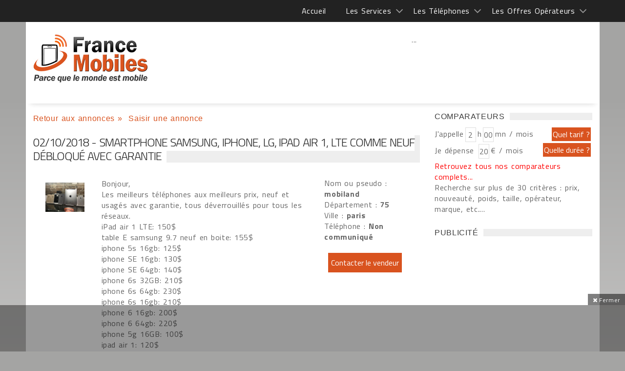

--- FILE ---
content_type: text/html; charset=windows-1252
request_url: https://francemobiles.com/annonces/smartphone-samsung-iphone-lg-ipad-air-1-lte-comme-neuf-debloque-avec-garantie-700.html
body_size: 34537
content:

<!DOCTYPE html>
<html>
    <head>
	
<title>Smartphone Samsung, iPhone, LG, ipad air 1, LTE comme neuf débloqué avec garantie</title>
<meta name="Description" content="Smartphone Samsung, iPhone, LG, ipad air 1, LTE comme neuf débloqué avec..." >
<meta name="Keywords" lang="fr" content="Smartphone, Samsung, iPhone, comme, débloqué" >
<link rel="SHORTCUT ICON" href="https://www.francemobiles.com/fm.ico">
	<meta name="googlebot" content="noindex, nofollow">
    <meta name="bingbot" content="noindex, nofollow">

        <meta charset="windows-1252">
        <meta name="viewport" content="width=device-width, initial-scale=1">
        
        <!-- Favicons -->
        <link rel="icon" href="/fm.ico">
        
        <!-- Styles -->
        <link rel="stylesheet" href="/css/mainstyle.css"> 
        
        <!-- Responsive -->
        <link rel="stylesheet" type="text/css" media="(max-width:768px)" href="/css/responsive-0.css">
        <link rel="stylesheet" type="text/css" media="(min-width:769px) and (max-width:992px)" href="/css/responsive-768.css">
        <link rel="stylesheet" type="text/css" media="(min-width:993px) and (max-width:1200px)" href="/css/responsive-992.css">
                <link rel="stylesheet" type="text/css" media="(min-width:1201px)" href="/css/responsive-1200.css">
                <link href='https://fonts.googleapis.com/css?family=Titillium+Web:300,300italic,400,400italic,700,700italic' rel='stylesheet' type='text/css'>
      <style type="text/css">
	  .panel_title .hight100{display:block;height:100%}
	  .panel_title div h3.inline12{display:inline; line-height: 1.2;}
	  </style>
        <script src="https://ajax.googleapis.com/ajax/libs/jquery/3.2.1/jquery.min.js"></script>

<script type="text/javascript" src="https://choices.consentframework.com/js/pa/21025/c/QfOlT/stub" charset="utf-8"></script>
<script type="text/javascript" src="https://choices.consentframework.com/js/pa/21025/c/QfOlT/cmp" charset="utf-8" async></script>


<!-- Google tag (gtag.js)  - Google Analytics -->
<script async src="https://www.googletagmanager.com/gtag/js?id=G-BSFZC77T88"></script>
<script>
  window.dataLayer = window.dataLayer || [];
  function gtag(){dataLayer.push(arguments);}
  gtag('js', new Date());

  gtag('config', 'G-BSFZC77T88');
</script>

<script>
var redir = "";
if (/MSIE (\d+\.\d+);/.test(navigator.userAgent))
{ 
   var ieversion=new Number(RegExp.$1);
   if (ieversion<=8)
   {
      redir = "https://francemobiles.com/la-version-de-votre-navigateur-internet-est-obsolete/";
   }
}
if(redir != "")
{
window.location = redir;
}
function getCookie(Name) {
    var search = Name + "="
    var returnvalue = "";
    if (document.cookie.length > 0) {
        offset = document.cookie.indexOf(search);
        if (offset != -1) {
            offset += search.length
            end = document.cookie.indexOf(";", offset);
            if (end == -1)
                end = document.cookie.length;
            returnvalue = unescape(document.cookie.substring(offset, end))
        }
    }
    return returnvalue;
}

function createCookie(name, value, milliseconds) {
    var expires;
    if (milliseconds) {
        var date = new Date();
        date.setTime(date.getTime() + milliseconds);
        expires = "; expires=" + date.toGMTString();
    } else
        expires = "";
    document.cookie = name + "=" + value + expires + "; path=/";
}

function removeCookie(name) {
    createCookie(name, "", -1);
}

fm_cookie_policy = function($) {
    var init = function() {
        var $cookiePolicy = $('#cookie_policy'),
            $checkboxCookiePolicy = $cookiePolicy.find('.cookie_policy__content_btn').children('#checkboxCookiePolicy'),
            $labelCookiePolicy = $cookiePolicy.find('.cookie_policy__content_btn').children('.cookie_policy__close'),
            cookieName = "fmCookiePolicyDisplayed";
        var currentTime = new Date(),
            timer = currentTime.getTime() + 3600 * 24 * 30 * 12 * 10;
        $labelCookiePolicy.on('click', function() {
            $cookiePolicy.css({
                'bottom': '-200px'
            });
            createCookie(cookieName, true, timer);
        });
    };
    return {
        init: init
    };
}(jQuery);
$(document).ready(function () {
	fm_cookie_policy.init();

      });
</script>
<!-- Liste des tags pour le site : francemobiles.com, Format "Ajax OneCall (appel gÃ©nÃ©rique)" -->

<!-- RAPPEL: fonction gÃ©nÃ©rique Ã  coller dans les pages web. -->
<script src='https://www.google.com/recaptcha/api.js?hl=fr'></script>
    </head>
    <body  >
     

  
        <!-- Wrapper -->
        <div id="wrapper" class="wide">            
            <!-- Header -->
            <header id="header" role="banner">                
            <!-- Header meta -->
            <div class="header_meta" id="header_meta">
                <div class="container">
                    <!-- Weather forecast -->
                    <div class="weather_forecast">
                        <!--<i class="wi wi-day-lightning"></i>-->
                        <span class="city"></span>
                        <span class="temp"></span>
                    </div><!-- End Weather forecast -->
                    <!-- Top menu -->
                   <nav class="top_navigation">
 <span class="top_navigation_toggle active"><i class="fa fa-reorder"></i></span>
    <ul class="menu">
    	<li><a href="https://francemobiles.com/" title="Accueil">Accueil</a></li>
        <li class="menu-item-has-children"><a href="javascript:void(0);" title="Les services">Les Services </a>
            <span class="top_sub_menu_toggle"></span>
            <ul class="sub-menu">
            	<li><a href="https://francemobiles.com/actualites/index.php" title="Actualités">Actualités</a></li>
                <li><a href="https://francemobiles.com/app/" title="Actualités sur l'iPhone et Android">Actualités sur l'iPhone et Android</a></li>
                <li><a href="https://francemobiles.com/comparateurs.php" title="Comparateurs">Comparateurs</a></li> <!--
                <li><a href="https://francemobiles.com/telephones-mobiles/test_archives.php" title="Tests du mois">Tests du mois</a></li>--><!-- 
               <li><a href="https://francemobiles.com/telephones-mobiles/enseignes.php" title="Les enseignes nationales">Les enseignes nationales</a></li> -->
               <li><a href="https://francemobiles.com/annonces/" title="Annonces gratuites">Annonces gratuites</a></li>
               <li><a href="https://francemobiles.com/actualites/archives.html" title="L'actualité archivée">L'actualité archivée</a></li>
       			<li><a href="https://francemobiles.com/resiliation.php" title="Résiliation">Résiliation</a></li>
            </ul>
       </li>
       <li  class="menu-item-has-children"><a href="javascript:void(0);" title="Les Téléphones">Les Téléphones</a>
            <span class="top_sub_menu_toggle"></span>
            <ul class="sub-menu">
          
            <li><a href="https://francemobiles.com/telephones-mobiles/mobiles-apple-29.html" title="Apple">Apple</a></li> 
	<li><a href="https://francemobiles.com/telephones-mobiles/mobiles-honor-41.html" title="Honor">Honor</a></li> 
	<li><a href="https://francemobiles.com/telephones-mobiles/mobiles-huawei-34.html" title="Huawei">Huawei</a></li> 
	<li><a href="https://francemobiles.com/telephones-mobiles/mobiles-motorola-7.html" title="Motorola">Motorola</a></li> 
	<li><a href="https://francemobiles.com/telephones-mobiles/mobiles-nokia-2.html" title="Nokia">Nokia</a></li> 
	<li><a href="https://francemobiles.com/telephones-mobiles/mobiles-oneplus-48.html" title="OnePlus">OnePlus</a></li> 
	<li><a href="https://francemobiles.com/telephones-mobiles/mobiles-oppo-44.html" title="Oppo">Oppo</a></li> 
	<li><a href="https://francemobiles.com/telephones-mobiles/mobiles-realme-47.html" title="Realme">Realme</a></li> 
	<li><a href="https://francemobiles.com/telephones-mobiles/mobiles-samsung-10.html" title="Samsung">Samsung</a></li> 
	<li><a href="https://francemobiles.com/telephones-mobiles/mobiles-sony-mobile-3.html" title="Sony Mobile ">Sony Mobile </a></li> 
	<li><a href="https://francemobiles.com/telephones-mobiles/mobiles-xiaomi-45.html" title="Xiaomi">Xiaomi</a></li> 
		
               <li><a href="https://francemobiles.com/telephones-mobiles/constructeurs.php" title="Tous les téléphones">Tous les téléphones</a></li>
           </ul>
       </li>
       <li  class="menu-item-has-children"><a href="javascript:void(0);" title="Les Offres Opérateurs">Les Offres Opérateurs</a>
            <span class="top_sub_menu_toggle"></span>
            <ul class="sub-menu">
              <li><a href="https://francemobiles.com/telephones-mobiles/forfaits.php" title="Forfaits">Forfaits</a></li>
              <!-- <li><a href="https://francemobiles.com/telephones-mobiles/recharges.php" title="Recharges">Recharges</a></li> -->
           </ul>
       </li>
   </ul>
   </nav>                    <!-- End Top menu -->
                </div>
            </div><!-- End Header meta -->
            <!-- Header main -->
            <div id="header_main" class="sticky header_main">
                <div class="container"  id="header_mainc">
                    <!-- Logo -->
                    <div class="site_brand">
                        <h1 id="site_title"><a href="/">Smartphone Samsung, iPhone, LG, ipad air 1, LTE comme neuf débloqué avec garantie</a></h1>
                        <div id="site_description">&nbsp;</div>
                    </div><!-- End Logo -->
                    <!-- Site navigation -->
                    <nav class="site_navigation">
    <span class="site_navigation_toggle"><i class="fa fa-reorder"></i></span>
     
 <div class="col_prim col_9_of_12_prim disabled aligncenter" style="text-align:center"><!-- Conteneur parent (ex: header ou wrapper général) -->
<div style="position:relative;">
  <!-- Slider ici -->
  <div id="main-slider"> ... </div>

  <!-- Bannière overlay (visuellement au-dessus, DOM séparé) -->
  <div id="ad-overlay" style="position:absolute;top:10px;left:50%;transform:translateX(-50%);width:728px;height:90px;z-index:9999;pointer-events:auto;">
    <!-- ins AdSense ici -->
    <ins class="adsbygoogle" style="display:inline-block;width:728px;height:90px"
         data-ad-client="ca-pub-2984433125644776" data-ad-slot="4669410095"></ins>
  </div>
</div>

<script async src="https://pagead2.googlesyndication.com/pagead/js/adsbygoogle.js?client=ca-pub-2984433125644776" crossorigin="anonymous"></script>
<script>
  try { (adsbygoogle = window.adsbygoogle || []).push({}); } catch(e){ console.error(e); }
</script></div>
   </nav>                    <!-- End Site navigation -->
                </div>
            </div><!-- End Header main -->
        </header><!-- End Header -->  
        <div id="fakebody">  
            <!-- Section -->            
		<br style="clear:both">
			<section>
                <div class="container">
                    <div class="row"><br><br>
                        <!-- Main content -->
                        <div class="col col_9_of_12">

<div class="clearAll">&nbsp;</div>
<div class="quickNavigationBar alighnright">
	<ul>
					<li><a href="https://francemobiles.com/annonces/" title="Retour aux annonces">Retour aux annonces</a>&nbsp;&raquo;&nbsp;</li>
					<li><a href="https://francemobiles.com/annonces/usr/home/ajouter.php" title="Saisir une annonce">Saisir une annonce </a></li>
					
				</ul>
</div><br><br>
<div class="clearAll">&nbsp;</div>
     			<div class=" hight100 panel_title">
                     <div class="hight100">
							<h3 class="inline12">
                                        02/10/2018&nbsp;-&nbsp;Smartphone Samsung, iPhone, LG, ipad air 1, LTE comme neuf débloqué avec garantie                            </h3>                           
						</div>
					</div>
<div class="clearAll">&nbsp;</div>
                <div class="col col_12_of_12">
								<!-- Layout post 1 -->
								<div class="layout_post_21 clearfix">
									<div class="item_thumb">
										<div class="thumb_icon">
											
										</div>
										<div class="thumb_hover">
                                        
										 <a class="popup_link"  href="image-smartphone-samsung-iphone-lg-ipad-air-1-lte-comme-neuf-debloque-avec-garantie-700.jpg" title="Smartphone Samsung, iPhone, LG, ipad air 1, LTE comme neuf débloqué avec garantie"><img  src="image-smartphone-samsung-iphone-lg-ipad-air-1-lte-comme-neuf-debloque-avec-garantie-700.jpg" alt="Smartphone Samsung, iPhone, LG, ipad air 1, LTE comme neuf débloqué avec garantie" class="wp-caption visible animated"></a>
																						
										</div>
									</div>
									<div class="item_content">
										<div class="col col_9_of_12">										
										<div class="clearAll">&nbsp;</div><p>Bonjour, <br />
Les meilleurs téléphones aux meilleurs prix, neuf et usagés avec garantie, tous déverrouillés pour tous les réseaux.<br />
iPad air 1 LTE: 150$<br />
table E samsung 9.7 neuf en boite: 155$<br />
iphone 5s 16gb: 125$<br />
iphone SE 16gb: 130$<br />
iphone SE 64gb: 140$<br />
iphone 6s 32GB: 210$<br />
iphone 6s 64gb: 230$<br />
iphone 6s 16gb: 210$<br />
iphone 6 16gb: 200$<br />
iphone 6 64gb: 220$<br />
iphone 5g 16GB: 100$<br />
ipad air 1: 120$<br />
iphone X 64gb neuf: 650$<br />
iphone 7 32gb: 450$<br />
iphone 6s-16gb: 210$<br />
Samsung note 32gb: 160$<br />
Samsung s7 32gb: 270$<br />
Samsung S5: 100$<br />
Samsung j3 prime neuf en boite: 90$<br />
Samsung j7, neuf en boite: 135$<br />
samsung s5 néo: 80$<br />
Samsung J5 Prime (souble sim) neuf: 90$<br />
Samsung ONE5: 79$<br />
Samsung corre: 50$<br />
Samsung Ace 2x: 45$<br />
Samsung S3: 68$<br />
LG STYLO 3: 125$<br />
LG K20 PLUS - 32G neuf en boite: 139$<br />
LG FORTUNE- 16G neuf en boite: 80$<br />
LG flipe neuf en boite: 35<br />
Motorola E4 -16G neuf en boite: 85$<br />
Alcatel Caméox neuf en boite: 140$<br />
Alcatel PIXI THEATRE- 16G, neuf en boite 95$<br />
ZTE Maven3, 16G, neuf en boite: 70$<br />
iphone 6s 64gb: 210<br />
iPhone 7 128gb: 230$<br />
Table e samsung neuf: 150$<br />
Apple ipod Nano 7th generation: 79.99$<br />
Apple Touch 6th generation 16Gb: 89.99$<br />
Apple Touch 6th generation 32Gb: 90.99$<br />
Apple iPad Air 2 64 Go: 269.99$<br />
Apple iPad Pro 9.7''32Go A9X: 299.99$<br />
Apple iPad Pro 9.7'' 128Go A9X: 389.99$<br />
Apple iPad Pro 12.9'' 128Go A9X: 599.99$<br />
Samsung TAB A, TAB E , TAB S2:<br />
Samsung Galaxy Tab-A 8": 84.99$<br />
Samsung Galaxy Tab-A 9.7"S-Pen: 98.99$<br />
Samsung Galaxy Tab-E 9.6": 99.99$<br />
Samsung Galaxy Tab S2 9.7": 209.99$<br />
Samsung Galaxy TabPro s 12" 2en1: 359.99$<br />
D'autres models en stock, HTC, IPHONE, SAMSUNG, LG..<br />
Une garantie sur tous nos téléphones.<br />
Merci de nous contacter.<br />
</p>
                                        <div class="aligncenter"></div>
                                        </div>
										<div class="col col_3_of_12">
                                        
												Nom ou pseudo : <b>mobiland</b> <br >
												D&#233;partement : <b>75</b>
												<br >
												Ville : <b>paris</b>
												<br >T&#233;l&#233;phone : <b>Non communiqué </b><br ><br >
												<form method="post" action="send_mail.php">
												<input type="hidden" name="seller" value="315" >
												<input type="hidden" name="annonce" value="700" >
												<div class="aligncenter">
												<input type="submit" value="Contacter le vendeur">
												</div>
												</form>										</div>
									</div>
								</div><!-- End Layout post 1 -->
							</div>
           
                     <div class="clearAll" style="height:1px;">&nbsp;</div>
                <br >
				                   
			
			<div class="clearAll">&nbsp;</div> </div><!-- End Main content -->
								
                        <!-- Sidebar -->
                        <div class="col col_3_of_12"><!-- End Widget PUBLICITE widget -->
                            
                            <!-- Widget Social widget -->
                            <div class="widget">
                                <div class="widget_title"><span class="spanh3">Comparateurs</span></div>
                                <div class="tb_widget_socialize clearfix">
                                    <script type="text/javascript">
function xClick(y)
{
	if(y=='tarif'){	document.formX.action='/cgi-bin/comp.tarif.pl';	document.formX.submit();	}
	if(y=='duree'){	document.formX.action='/cgi-bin/comp.minute.pl';	document.formX.submit();	}
	if(y=='mobile'){ document.formX.action='/cgi-bin/comp.mobile.pl'; document.formX.submit(); }
}
</script>
	<div class="leftForm">
	<form name="formX" method="post">
    <div id="dynamicInput"></div>
		<label>J'appelle</label><input type="text" name="hour" value="2" maxlength="2">
		<label>h</label><input type="text" name="minute" value="00" maxlength="2">
		<label>mn / mois</label>
        <div class="clearAll">&nbsp;</div>
		<label>Je dépense&nbsp;</label><input type="text" name="amount" value="20" >
		<label>€ / mois</label>
		<!--<div class="clearAll">&nbsp;</div>
		<label for="Marque" class="marque">Marque :</label>
		<select id="Marque" name="tel" class="width115">
            <option value="null">Indifférent</option>
            <option value="29">Apple</option> 
	<option value="41">Honor</option> 
	<option value="34">Huawei</option> 
	<option value="7">Motorola</option> 
	<option value="2">Nokia</option> 
	<option value="48">OnePlus</option> 
	<option value="44">Oppo</option> 
	<option value="47">Realme</option> 
	<option value="10">Samsung</option> 
	<option value="3">Sony Mobile </option> 
	<option value="45">Xiaomi</option> 
			
		</select>
		<div class="clearAll">&nbsp;</div>
		<label for="Operateur" class="marque">Opérateur :</label>
		<select id="Operateur" name="ope" class="width115">
								   <option value="null">Indifférent</option>
                                  <option value="2">Orange</option>
                                  <option value="3">Bouygues Télécom</option>
                                  <option value="1">SFR</option>                      
                                  <option value="7">NRJ Mobile</option>                                
                                  <option value="14">Coriolis Telecom</option>    
								  <option value="29" >Prixtel</option>
								  <option value="31" >La Poste Mobile</option>
								  <option value="32" >Free Mobile</option>
	    </select>
		<div class="clearAll">&nbsp;</div>
		<label for="Prix:" class="marque">Prix :</label>
		<select id="Prix:" name="pri" class="width115">
			<option value="null">Indifférent</option> 
            <option value="-30" title="Moins de 30 €">Moins de 30 €</option>
            <option value="-60" title="Moins de 60 €">Moins de 60 €</option>
            <option value="-100" title="Moins de 100 €">Moins de 100 €</option>
            <option value="-150" title="Moins de 150 €">Moins de 150 €</option>
            <option value="-250" title="Moins de 250 €">Moins de 250 €</option>
            <option value="-400" title="Moins de 400 €">Moins de 400 €</option>
            <option value="-600" title="Moins de 600 €">Moins de 600 €</option>
		</select>-->
	</form>
	</div>
	<div class="rightArea">
    <div ><input type="submit" name="duree" onclick="xClick('tarif')" value="Quel tarif ?" class="quelle" ></div>
    <div class="clearAll">&nbsp;</div>
    <div class="pt5"> <input type="submit" name="duree" onclick="addInput('dynamicInput');xClick('duree')" value="Quelle durée ?" class="quelle" ></div>
	<div class="clearAll">&nbsp;</div>
    <!--<div class="pt35"><input type="submit" name="duree" onclick="xClick('mobile')" value="Quel mobile ?" class="quelle" ></div>
	<div class="clearAll">&nbsp;</div>-->
</div>
<div class="clearAll">&nbsp;</div>
<div class="note"><a href="/comparateurs.php" title="Retrouvez tous nos comparateurs complets" class="linkred">Retrouvez tous nos comparateurs complets...</a><br >Recherche sur plus de 30 critères : prix, nouveauté, poids, taille, opérateur, marque, etc....</div>

<script type="text/javascript">
 

    function addInput(divName){         

              var newdiv = document.createElement('div');

              newdiv.innerHTML = "<input type='hidden' name='mkt' value='forfait'>";

              document.getElementById(divName).appendChild(newdiv);

    }
</script>                                </div>
                            </div><!-- End Widget Social widget -->
                             <!-- Widget PUBLICITE widget -->
                            <div class="widget">
                                <div class="widget_title"><span class="spanh3">PUBLICIT&Eacute;</span></div>
                                 <div class="tb_widget_search">                                 
											
<div class="col_prim col_3_of_12_prim" ><script async src="//pagead2.googlesyndication.com/pagead/js/adsbygoogle.js"></script>
<!-- 300x600 -->
<ins class="adsbygoogle"
     style="display:inline-block;width:300px;height:600px"
     data-ad-client="ca-pub-2984433125644776"
     data-ad-slot="5115396099"></ins>
<script>
(adsbygoogle = window.adsbygoogle || []).push({});
</script></div>
<div class="clearAll">&nbsp;</div>
<br >
                                        <!-- Widget Social widget -->
                            <div class="widget">
                                <div class="widget_title"><span class="spanh3">R&Eacute;SEAUX SOCIAUX</span></div>
                                <div class="tb_widget_socialize clearfix">
                                    <a href="https://www.facebook.com/francemobiles" target="_blank" class="icon facebook"  rel="nofollow">
                                        <div class="symbol"><i class="fa fa-facebook"></i></div>
                                        <div class="text"><p></p><p>Facebook</p></div>
                                    </a>
                                    <a href="https://twitter.com/francemobiles" target="_blank"  class="icon twitter"  rel="nofollow">
                                        <div class="symbol"><i class="fa fa-twitter"></i></div>
                                        <div class="text"><p></p><p>Twitter</p></div>
                                    </a>
                                </div>
                            </div><!-- End Widget Social widget -->
                                          <div class="col_prim col_3_of_12_prim" ><script async src="//pagead2.googlesyndication.com/pagead/js/adsbygoogle.js"></script>
<!-- Carre 300X250 -->
<ins class="adsbygoogle"
     style="display:inline-block;width:300px;height:250px"
     data-ad-client="ca-pub-2984433125644776"
     data-ad-slot="1916850096"></ins>
<script>
(adsbygoogle = window.adsbygoogle || []).push({});
</script></div>
<div class="clearAll">&nbsp;</div>
 <br >                                 </div>
                                
                            </div><!-- End Widget PUBLICITE widget -->
                                                        
                            <!-- Widget Search widget -->
                            <div class="widget">
                                <div class="widget_title"><span class="spanh3">RECHERCHER</span></div> 
                                <div class="tb_widget_search">
                                        <input type="text" value="Rechercher un article" id="searchField" onkeyup="displayunicode(event);document.getElementById('text_r').value=this.value;" onfocus="document.getElementById('text_r').value=this.value; if (this.value == 'Rechercher un article' || this.value == 'Rechercher un mobile' || this.value == decode_utf8('Rechercher une offre opÃ©rateur')) {this.value=''}">
                                        	<input type="hidden" name="text_r" onkeyup="displayunicode(event)"  id="text_r" value=""   >
                                        <input type="submit" name="rechercher" value="OK" onclick="rechercerD()" >
                                            <input type="radio" name="types" value="0" checked id="types_0" onclick="changeText(0)" >&nbsp;<label>Actualit&eacute;s</label>
                                            <input type="radio" name="types" value="1" id="types_1" onclick="changeText(1)">&nbsp;<label>Mobiles</label>
                                            <input type="radio" name="types" value="2" id="types_2" onclick="changeText(2)">&nbsp;<label>Op&eacute;rateurs</label>
									<script type="text/javascript">
                                    function _insertAfter(newElement,targetElement) {
                                        //target is what you want it to go after. Look for this elements parent.
                                        var parent = targetElement.parentNode;
                                    
                                        //if the parents lastchild is the targetElement...
                                        if(parent.lastchild == targetElement) {
                                            //add the newElement after the target element.
                                            parent.appendChild(newElement);
                                            } else {
                                            // else the target has siblings, insert the new element between the target and it's next sibling.
                                            parent.insertBefore(newElement, targetElement.nextSibling);
                                            }
                                    }
                                    (function(){
                                        element = document.getElementById('types_2');
                                      var jq = document.createElement('script');
                                         jq.type = 'text/javascript';
                                         jq.async = false;
                                         jq.src = 'https://www.francemobiles.com/includes/search.js';
                                        _insertAfter(jq,element);
                                      
                                    })();
                                    </script>                                                   
       									    <script type="text/javascript">changeText(readCookie('dd_virtualpage-search'));</script>
                                     <form name="form_rechercher" id="form_rechercher" method="post"><input type="hidden" name="motcle" id="motcle" value="" ></form>
                                </div>
                            </div>
                            <!-- Widget timeline -->
                                                                                       								                                <!--<div class="widget">
                              		<div class="widget_title"><span class="spanh3">Forum</span></div>
                               		<div class="tb_widget_timeline clearfix">
                                                                
                                	</div>
                            	</div>
                                                                
                                <div class="widget">
                              		<div class="widget_title"><span class="spanh3">Forum</span></div>
                               		<div class="tb_widget_timeline clearfix">
                                                                
                                	</div>
                            	</div>--><!-- End Widget timeline -->
                                                        </div><!-- End Sidebar -->
                      </div><!-- End Sidebar -->    
                    </div>
            </section><!-- End Section -->
        </div>
            <!-- Footer -->            
					<footer id="footer">
            <div class="container">
                <div class="row">
                    <div class="col col_12_of_12">                    
						<div class="leftCorner pngtrans">&nbsp;</div>
                                                    <ul class="menuf">       
                                <li><a href="https://francemobiles.com/contact.php" title="Contact">Contact</a></li>   
                                                           
                            </ul>                           
                                                     
                            
                      
						<div class="rightCorner pnrgtrans">&nbsp;</div>
                    </div>
                </div>
            </div>
		</footer>
            <!-- Copyright -->
            <div id="copyright" role="contentinfo">
                <div class="container">
                    <p> Copyright © 1997-2026. Tous droits réservés | France Mobiles est une marque déposée.</p>
                </div>
            </div><!-- End Copyright -->

	<div class="adace-slideup-slot-wrap animate-in hidden"><div class="adace-slideup-slot"><div class="adace-slot-wrapper adace-slideup adace-align-center adace-slot-wrapper-main" style="text-align:center;">
	<div class="adace-disclaimer">
			</div>
	<div class="adace-slot">
			<div class="adace-loader adace-loader-5d5fba2fe77e2">
		<script>
			(function ($) {
			var $self = $('.adace-loader-5d5fba2fe77e2');
			var $wrapper = $self.closest('.adace-slot-wrapper');
		

			"use strict";
			var adace_load_5d5fba2fe77e2 = function(){
				var viewport = $(window).width();
				var tabletStart = 601;
				var landscapeStart = 801;
				var tabletEnd = 961;
				var content = '%3Cdiv%20class%3D%22adace_ad_5d5fba2fe77bd%22%3E%3Cscript%20async%20src%3D%22https%3A%2F%2Fpagead2.googlesyndication.com%2Fpagead%2Fjs%2Fadsbygoogle.js%22%3E%3C%2Fscript%3E%0A%3C%21--%20728%20x%2090%20--%3E%0A%3Cins%20class%3D%22adsbygoogle%22%0A%20%20%20%20%20style%3D%22display%3Ainline-block%3Bwidth%3A728px%3Bheight%3A90px%22%0A%20%20%20%20%20data-ad-client%3D%22ca-pub-2984433125644776%22%0A%20%20%20%20%20data-ad-slot%3D%224669410095%22%3E%3C%2Fins%3E%0A%3Cscript%3E%0A%20%20%20%20%20%28adsbygoogle%20%3D%20window.adsbygoogle%20%7C%7C%20%5B%5D%29.push%28%7B%7D%29%3B%0A%3C%2Fscript%3E%09%09%3C%2Fdiv%3E';
				var unpack = true;
				if(viewport<tabletStart){
										if ($wrapper.hasClass('.adace-hide-on-mobile')){
						$wrapper.remove();
					}
				}
				if(viewport>=tabletStart && viewport<landscapeStart){
										if ($wrapper.hasClass('.adace-hide-on-portrait')){
						$wrapper.remove();
					}
				}
				if(viewport>=landscapeStart && viewport<tabletEnd){
										if ($wrapper.hasClass('.adace-hide-on-landscape')){
						$wrapper.remove();
					}
				}
				if(viewport>=tabletStart && viewport<tabletEnd){
										if ($wrapper.hasClass('.adace-hide-on-tablet')){
						$wrapper.remove();
					}
				}
				if(viewport>=tabletEnd){
										if ($wrapper.hasClass('.adace-hide-on-desktop')){
						$wrapper.remove();
					}
				}
				if(unpack) {
					$self.replaceWith(decodeURIComponent(content));
				}
			}
			if($wrapper.css('visibility') === 'visible' ) {
				adace_load_5d5fba2fe77e2();
			} else {
				//fire when visible.
				var refreshIntervalId = setInterval(function(){
					if($wrapper.css('visibility') === 'visible' ) {
						adace_load_5d5fba2fe77e2();
						clearInterval(refreshIntervalId);
					}
				}, 999);
			}


			})(jQuery);
		</script>
	</div>
		</div>
</div>
<span id="adace-slideup-slot-closer" class="adace-slideup-slot-closer adace-iconfont adace-close"><span class="closer-label">Fermer</span></span></div></div><div id="reading-position-indicator"></div><div id="fb-root"></div>



<script>
var showPopup = true;
$(document).ready(function() {
  showCookieExist();
  $('#adace-slideup-slot-closer').click(function() {
    $('.adace-slideup-slot-wrap').addClass('hidden');
    $(this).addClass('hidden');
     createCookie('adace_slideup_disabled','1', 432000000);
    $.cookie('adace_slideup_disabled','1');
    showPopup = false;
    return false;
  });
});

function showCookieExist() {
  var showPopup= getCookie('adace_slideup_disabled');
  if(showPopup=='1'){$('.adace-slideup-slot-wrap').addClass('hidden');
    $(this).addClass('hidden');}else{$('.adace-slideup-slot-wrap').removeClass('hidden');
    $(this).removeClass('hidden');}
}
</script>
            <!-- End Footer -->
        </div><!-- End Wrapper -->
        
        <!-- Scripts -->
      <script type="text/javascript" src="/js/jqueryscript.min.js"></script>        
        <script type="text/javascript" src="/js/jqueryuiscript.min.js"></script>
        <script type="text/javascript" src="/js/easing.min.js"></script>        
        <script type="text/javascript" src="/js/smoothscroll.min.js"></script>        
        <script type="text/javascript" src="/js/magnific.min.js"></script>        
        <script type="text/javascript" src="/js/bxslider.min.js"></script>        
        <script type="text/javascript" src="/js/fitvids.min.js"></script>
        <script type="text/javascript" src="/js/viewportchecker.min.js"></script>        
        <script type="text/javascript" src="/js/init.js"></script>    
		<!--<div id="cookie_policy">
		<div class="cookie_policy__content">
			<p class="btn cookie_policy__content_btn">
				<input class="right cookie_policy__checkbox" type="checkbox" value="1" id="checkboxCookiePolicy" name="checkboxCookiePolicy">
				<label for="checkboxCookiePolicy" class="cookie_policy__close">Fermer</label>
			</p>
			<p class="cookie_policy__text">
				En poursuivant votre navigation sur ce site, vous acceptez l'utilisation de cookies. Pour <a href="/cookies.php">en savoir plus</a>.
			</p>
		</div>
	</div>-->

 
 
    </body>
</html>


--- FILE ---
content_type: text/html; charset=utf-8
request_url: https://www.google.com/recaptcha/api2/aframe
body_size: -84
content:
<!DOCTYPE HTML><html><head><meta http-equiv="content-type" content="text/html; charset=UTF-8"></head><body><script nonce="m7GGX2SZLuMk2X3QV0nDtg">/** Anti-fraud and anti-abuse applications only. See google.com/recaptcha */ try{var clients={'sodar':'https://pagead2.googlesyndication.com/pagead/sodar?'};window.addEventListener("message",function(a){try{if(a.source===window.parent){var b=JSON.parse(a.data);var c=clients[b['id']];if(c){var d=document.createElement('img');d.src=c+b['params']+'&rc='+(localStorage.getItem("rc::a")?sessionStorage.getItem("rc::b"):"");window.document.body.appendChild(d);sessionStorage.setItem("rc::e",parseInt(sessionStorage.getItem("rc::e")||0)+1);localStorage.setItem("rc::h",'1769764503140');}}}catch(b){}});window.parent.postMessage("_grecaptcha_ready", "*");}catch(b){}</script></body></html>